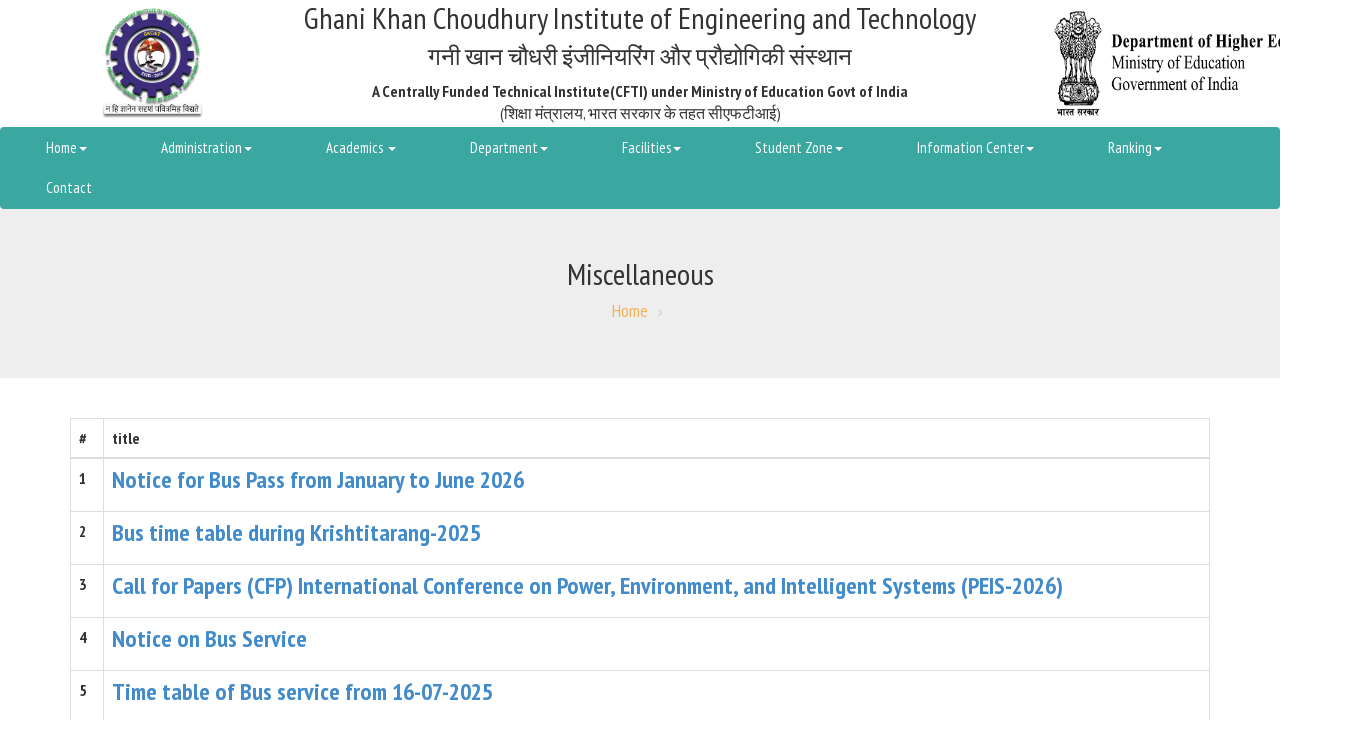

--- FILE ---
content_type: text/html; charset=UTF-8
request_url: https://www.gkciet.ac.in/notice/Miscellaneous
body_size: 38940
content:
<!DOCTYPE HTML>
<html>
	<head>
		<title>GKCIET</title>
		<link rel="icon" type="image/x-icon" href="https://www.gkciet.ac.in/gkciet_web/images/favicon.png"/>
		<meta name="viewport" content="width=device-width, initial-scale=1">
		<meta http-equiv="Content-Type" content="text/html; charset=utf-8" />
		<meta name="keywords" content="GKCIET,Ghani Khan Choudhury Institute of Engineering and Technology,
			malda,A Centrally Funded Technical Institute(CFTI) under Ministry of Human Resource Development Govt of India,
			best engineering colleges in west bengal,govetment college in west bengal,
			recruitment govt job"/>
		<meta name="description" content="Ghani Khan Choudhury Institute of Engineering and Technology (GKCIET),malda,
		A Centrally Funded Technical Institute(CFTI) under Ministry of Education, Govt of India,Engineering / Technical Institute/College">
		<!----Style sheets----->
		<link href="https://www.gkciet.ac.in/gkciet_web/css/bootstrap-3.1.1.min.css" rel='stylesheet' type='text/css' />
		<!-- Custom Theme files -->
		<link href="https://www.gkciet.ac.in/gkciet_web/css/style.css" rel='stylesheet' type='text/css' />
		<link href="https://www.gkciet.ac.in/gkciet_web/css/my_responsive.css" rel='stylesheet' type='text/css' />
		<link rel="stylesheet" href="https://www.gkciet.ac.in/gkciet_web/css/jquery.countdown.css" />
		<link href='//fonts.googleapis.com/css?family=PT+Sans+Narrow:400,700' rel='stylesheet' type='text/css'>
		<!----font-Awesome----->
		<link href="https://www.gkciet.ac.in/gkciet_web/css/font-awesome.css" rel="stylesheet">
		<!-- <link rel="stylesheet" href="//cdn.datatables.net/1.10.20/css/jquery.dataTables.min.css" /> -->

		<!-- jQuery (necessary for Bootstrap's JavaScript plugins) -->
		<script src="https://www.gkciet.ac.in/gkciet_web/js/jquery.min.js"></script>
		<script src="https://www.gkciet.ac.in/gkciet_web/js/bootstrap.min.js"></script>
		<script src="https://www.gkciet.ac.in/gkciet_web/js/responsiveslides.min.js"></script>

		<style>
			.affix {
			top: 0;
			width: 100%;
			z-index: 9999 !important;
			}
			.affix + .container-fluid {
			padding-top: 70px;
			}
			
		/***************************************************/	
			 /* Container to hold the scrolling text */
            .scroll-container {
              width: 100%;                /* Full width of the container */
              overflow: hidden;           /* Hide any content that exceeds the container */
              white-space: nowrap;        /* Prevent text from wrapping to the next line */
            }
        
            /* Scrolling text style */
            .scroll-text {
              display: inline-block;
              padding-left: 100%;         /* Start text off-screen on the right */
              font-size: 24px;            /* Font size for the text */
              animation: scroll-left 50s linear infinite; /* Scroll animation */
            }
        
            /* Keyframes for scrolling effect */
            @keyframes  scroll-left {
              5000% {
                transform: translateX(100%); /* Start from the right */
              }
              100% {
                transform: translateX(-100%); /* Move to the left */
              }
            }

        /* Optional: Pause scrolling on hover */
        .scroll-container:hover .scroll-text {
          animation-play-state: paused; /* Stop the animation when hovering */
        }
        
    /***************************************************************************/
    
            /* Define the flashing animation */
            @keyframes  flash {
              0% {
                opacity: 1;   /* Text is fully visible */
                color: red;    /* Text color is red */
              }
              50% {
                opacity: 0;   /* Text disappears */
                color: blue;  /* Text color changes to blue */
              }
              100% {
                opacity: 1;   /* Text is visible again */
                color: red;   /* Text color is red again */
              }
            }
        
            /* Apply the flashing animation to the text */
            .flashing-text {
              font-size: 40px;        /* Set font size */
              font-weight: bold;      /* Make text bold */
              animation: flash 5s infinite;  /* Flash every 1 second, infinitely */
            }
            
    /*********************************************************************************/
    
    .marquee-container {
            display: flex;
            align-items: center; /* Align items vertically */
        }

        .fixed-text {
            font-size: 28px; /* Large size for fixed text */
            font-weight: bold;
            background-color: #ffe800; /* Light green background for fixed text */
            color: #2C3E50; /* Dark color for visibility */
            padding-left: 20px; /* Add left padding */
            padding-right: 20px; /* Add left padding */
            margin-right: 0px; /* Space between texts */
        }

        marquee {
            font-size: 24px; /* Smaller size for scrolling text */
            font-weight: bold;
            color: #8E44AD; /* Purple color for scrolling text */
            padding-left: 20px; /* Add left padding */
        }
    
    
    /* Flashing text over the slider */
.flashing-text-2 {
    position: absolute;
    top: 50%;
    left: 50%;
    transform: translate(-50%, -50%);
    color: white;
    font-size: 2em;
    font-weight: bold;
    text-align: center;
    animation: flash 1s infinite; /* Apply the flash animation */
}
    
	</style>
	<!--
	<script type="application/x-javascript"> addEventListener("load", function() { setTimeout(hideURLbar, 0); }, false); function hideURLbar(){ window.scrollTo(0,1); } </script>
	-->
	<script>
		$(document).ready(function(){
			$(".dropdown").hover(
				function() {
					$('.dropdown-menu', this).stop( true, true ).slideDown("fast");
					$(this).toggleClass('open');
				},
				function() {
					$('.dropdown-menu', this).stop( true, true ).slideUp("fast");
					$(this).toggleClass('open');
				}
			);
		});
		</script>
		<!-- Global site tag (gtag.js) - Google Analytics -->
<script async src="https://www.googletagmanager.com/gtag/js?id=UA-161804091-1"></script>
<script>
  window.dataLayer = window.dataLayer || [];
  function gtag(){dataLayer.push(arguments);}
  gtag('js', new Date());

  gtag('config', 'UA-161804091-1');
</script>

  </head>
  <body>
	<nav class="navbar navbar-default" role="navigation">
		<div style="background-color: #FFFFFF">
			<div class="container">
				<div class="row">

					<center>
					    <div class="col-sm-2" ">
							<a href="https://www.gkciet.ac.in/home">	<img class="" src="https://www.gkciet.ac.in/gkciet_web/images/gkciet_logo.png" alt="Bootstrap Image Preview" width="125" height="125" /></a>
						</div>

						<div class="col-sm-8" style="background-color:;">
							<h2 class='title_responsive'>Ghani Khan Choudhury Institute of Engineering and Technology</h2>
							<h3 class='title_hindi_responsive' >गनी खान चौधरी इंजीनियरिंग और प्रौद्योगिकी संस्थान </h3>
							<p ><b>A Centrally Funded Technical Institute(CFTI) under Ministry of Education Govt of India</b></p>
							<p class='title_hindi_responsive'>(शिक्षा मंत्रालय, भारत सरकार के तहत सीएफटीआई)</p>

						</div>

						<div class="col-sm-2" style="background-color:;">
							<a href="https://mhrd.gov.in/technical-education-7">	<img  src="https://www.gkciet.ac.in/gkciet_web/images/MoE.png" alt="Bootstrap Image Preview"  width="300" height="125"  /></a>
							<!--p style="text-align: right;"><a href="http://oldwebsite.gkciet.ac.in/index.php" target="_blank" rel="noopener"><span style="color: #ff0000;">Link to Old Web Site</span></a></p-->
						</div>
						<!--div class="col-sm-2" style="background-color:;">
							<a href="https://mhrd.gov.in/technical-education-7">	<img  src="https://www.gkciet.ac.in/gkciet_web/images/G20.png" alt="Bootstrap Image Preview"  width="150" height="125"  /></a>
						</div-->
					</center>
				</div>
			</div>
		</div>
	</nav>

	<nav class="navbar "  role="navigation"  style="background-color: #3aa8a1;">

		<div class="container-fluid"  data-spy="affix" data-offset-top="100" style="background-color: #3aa8a1; ">
			<!-- Brand and toggle get grouped for better mobile display data-spy="affix"  -->
			<div class="navbar-header nav_2">
				<button type="button" class="navbar-toggle collapsed navbar-toggle1" data-toggle="collapse" data-target="#bs-megadropdown-tabs">
				<span class="sr-only">Toggle navigation</span>
				<span class="icon-bar"></span>
				<span class="icon-bar"></span>
				<span class="icon-bar"></span>
				</button>
				<!-- <img src="https://www.gkciet.ac.in/gkciet_web/images/logo_mobile.png" width="200" height="50">  -->

			</div>
			<!-- Collect the nav links, forms, and other content for toggling -->
			<div class="collapse navbar-collapse" id="bs-megadropdown-tabs">
				<ul class="nav navbar-nav nav_1">
				
					<li class="dropdown">
						<a href="https://www.gkciet.ac.in/home" class="dropdown-toggle" data-toggle="dropdown">Home<span class="caret"></span></a>
						<ul class="dropdown-menu" role="menu">
    						<li><a href="https://www.gkciet.ac.in/home">Home</a></li>
    						<li><a href="https://www.gkciet.ac.in/about">About Us</a></li>
						</ul>
					</li>
					
					
					<!--<li class="dropdown">-->
					<!--	<a href="#" class="dropdown-toggle" data-toggle="dropdown">Home<span class="caret"></span></a>-->
					<!--	<ul class="dropdown-menu" role="menu">-->
					<!--	<li><a href="https://www.gkciet.ac.in">Organisation Structure </a></li>-->
					<!--	<li><a href="https://www.gkciet.ac.in/chairman">Chairman,BoG </a></li>-->
					<!--	<li><a href="https://www.gkciet.ac.in/director">Director</a></li>-->
					<!--	<li><a href="https://www.gkciet.ac.in/registrar">Registrar</a></li>-->
					<!--	<li><a href="https://www.gkciet.ac.in/committee/society">Members of Society</a></li>-->
					<!--	<li><a href="https://www.gkciet.ac.in/committee/bog">Members of BoG</a></li>-->
					<!--	<li><a href="https://www.gkciet.ac.in/committee/fc">Members of FC</a></li>-->
					<!--	<li><a href="https://www.gkciet.ac.in/committee/bwc">Members of BWC</a></li>-->
					<!--	<li><a href="https://www.gkciet.ac.in/committee/ac">Members of AC</a></li>-->
					<!--	<li><a href="https://www.gkciet.ac.in/office_list">Office / Sections</a></li>-->
					<!--	<li><a href="https://www.gkciet.ac.in/office_documents">Documents & Reports</a></li>-->
					<!--	</ul>-->
					<!--</li>-->

					
					<li class="dropdown">
						<a href="#" class="dropdown-toggle" data-toggle="dropdown">Administration<span class="caret"></span></a>
						<ul class="dropdown-menu" role="menu">
						<li><a href="https://www.gkciet.ac.in/organisation_structure">Organisation Structure </a></li>
						<!--<li><a href="https://website.gkciet.ac.in/Chairman">Chairman,BoG </a></li>-->
						<li><a href="https://gkciet.ac.in/static_doc/chirman_bio_data.pdf">Chairman,BoG </a></li>
						<li><a href="https://www.gkciet.ac.in/director">Director</a></li>
						
						<li><a href="https://www.gkciet.ac.in/committee/society">Members of Society</a></li>
						<li><a href="https://www.gkciet.ac.in/committee/bog">Members of BoG</a></li>
						<li><a href="https://www.gkciet.ac.in/committee/fc">Members of FC</a></li>
						<li><a href="https://www.gkciet.ac.in/committee/bwc">Members of BWC</a></li>
						<li><a href="https://www.gkciet.ac.in/committee/ac">Members of AC</a></li>
						<li><a href="https://www.gkciet.ac.in/office_list">Office / Sections</a></li>
						<li><a href="https://www.gkciet.ac.in/office_documents">Documents & Reports</a></li>
						</ul>
					</li>
					<li class="dropdown">
						<a href="#" class="dropdown-toggle" data-toggle="dropdown">Academics <span class="caret"></span></a>
						<ul class="dropdown-menu" role="menu">
							<li><a href="https://www.gkciet.ac.in/approval">Approval & Affiliation</a></li>
							<li><a href="https://www.gkciet.ac.in/tution_fees">Tuition & Hostel Fees</a></li>
							<li><a href="https://www.gkciet.ac.in/academic_details">Academic Programs</a>
							  <li><li style="text-align: center;"><a href="https://www.gkciet.ac.in/academic_details">B.Tech</a></li></li>
							  <li><li style="text-align: center;"><a href="https://www.gkciet.ac.in/academic_details">Diploma</a></li></li>
							  <li><li style="text-align: center;"><a href="https://www.gkciet.ac.in/academic_details">Skill Development</a></li></li>
						  <li><a href="#">Admissions</a>
							  <li><li style="text-align: center;"><a href="https://www.gkciet.ac.in/admission">B.Tech</a></li></li>
							  <li><li style="text-align: center;"><a href="https://www.gkciet.ac.in/admission">Diploma</a></li></li>
							  <li><li style="text-align: center;"><a href="https://www.gkciet.ac.in/admission">Skill Development</a></li></li>
						  </li>
						  <li><a href="https://www.gkciet.ac.in/office/as">Academic Office </a></li>
						  <li><a href="https://www.gkciet.ac.in/office/es">Examination Cell</a>	</li>
						  <li><a href="https://www.gkciet.ac.in/office/nc">NAD Cell</a>	</li>
						  </ul>
					</li>
					<li class="dropdown">
						<a href="#" class="dropdown-toggle" data-toggle="dropdown">Department<span class="caret"></span></a>
						<ul class="dropdown-menu" role="menu">
							<li><a href="https://www.gkciet.ac.in/department/ce">Civil Engineering</a></li>
							<li><a href="https://www.gkciet.ac.in/department/cse">Computer Science & Engineering</a></li>
							<li><a href="https://www.gkciet.ac.in/department/ee">Electrical Engineering</a></li>
							<li><a href="https://www.gkciet.ac.in/department/ft">Food Engineering and Technology</a></li>
							<li><a href="https://www.gkciet.ac.in/department/me">Mechanical Engineering</a></li>
							<li><a href="https://www.gkciet.ac.in/department/physics">Physics</a></li>
							<li><a href="https://www.gkciet.ac.in/department/chem">Chemistry</a></li>
							<li><a href="https://www.gkciet.ac.in/department/math">Mathematics</a></li>
							<li><a href="https://www.gkciet.ac.in/department/hss">Humanities and Social Science</a></li>
						</ul>
					</li>
					<li class="dropdown">
						<a href="#" class="dropdown-toggle" data-toggle="dropdown">Facilities<span class="caret"></span></a>
						<ul class="dropdown-menu" role="menu">
							<li><a href="https://www.gkciet.ac.in/iie">IIE Cell</a></li>
							<li><a href="https://www.gkciet.ac.in/facility/rcc">RCC Cell</a></li>
							<li><a href="http://mlsb.gkciet.ac.in">MLSB Research Lab</a></li>
							<li><a href="">I-HuT (Innovation Hut)</a></li>
						  <li><a href="https://gkciet-opac.kohacloud.in/">Central Library</a></li>
						  <li><a href="https://www.gkciet.ac.in/facility/workshop">Workshop</a></li>
						  <li><a href="https://www.gkciet.ac.in/facility/autocad">AUTOCAD Lab</a></li>
						  <li><a href="https://www.gkciet.ac.in/facility/ignite">IGNITE Lab</a></li>
						  <li><a href="https://www.gkciet.ac.in/facility/hostel">Hostel</a></li>
						  <li><a href="https://www.gkciet.ac.in/facility/bus">Bus Service</a></li>
						  <li><a href="https://www.gkciet.ac.in/facility/medical">Medical facilities</a></li>
						</ul>
					  </li>
					  <li class="dropdown">
						<a href="#" class="dropdown-toggle" data-toggle="dropdown">Student Zone<span class="caret"></span></a>
						<ul class="dropdown-menu" role="menu">
						  <li><a href="https://www.gkciet.ac.in/uploads/1/2024-08/Disciplinary_Rules_for_students.pdf">Disciplinary Rules</a></li>
						  <li><a href="https://www.gkciet.ac.in/static_doc/student/Hostel%20Rules%20and%20regulations.pdf">Hostel Rules and Regulations</a></li>
						  <li><a href="https://www.gkciet.ac.in/facility/scholarship">Scholarships</a></li>
						  <li><a href="https://www.gkciet.ac.in/facility/tpo">Training and Placement</a></li>
						  <li><a href="https://www.gkciet.ac.in/facility/Fitness">Fitness  Club</a></li>
						  <li><a href="https://www.gkciet.ac.in/facility/ebeb">EBSB Club</a></li>
						  <li><a href="https://www.gkciet.ac.in/facility/fac">Fine Arts Club</a></li>
						  <li><a href="https://www.gkciet.ac.in/facility/ddc">Drama & Dance Club</a></li>
                          <li><a href="https://www.gkciet.ac.in/facility/wec">Woman Empowerment Committee</a></li>
						  <li><a href="https://www.gkciet.ac.in/facility/rc">Robotics Club</a></li>
						  <li><a href="https://www.gkciet.ac.in/facility/pc">Photography Club</a></li>
						  <li><a href="https://www.gkciet.ac.in/facility/sc">Space Club</a></li>
						  <li><a href="https://www.gkciet.ac.in/facility/eb">Elocution and Debate Club</a></li>
						  <li><a href="https://www.gkciet.ac.in/facility/ncc">NCC</a></li>

						</ul>
					  </li>

					<li class="dropdown">
						<a href="#" class="dropdown-toggle" data-toggle="dropdown">Information Center<span class="caret"></span></a>
						<ul class="dropdown-menu" role="menu">
							<li><a href="https://www.gkciet.ac.in/notice/administration">Administration</a></li>
							<li><a href="https://www.gkciet.ac.in/notice/academic">Academic</a></li>
							<li><a href="https://www.gkciet.ac.in/notice/admission">Admission</a></li>
							<li><a href="https://www.gkciet.ac.in/notice/examination">Examination</a></li>
							<li><a href="https://www.gkciet.ac.in/notice/administration">Office & Circular</a></li>
							<li><a href="https://www.gkciet.ac.in/notice/recruitment">Recruitment</a></li>
							<li><a href="https://www.gkciet.ac.in/notice/tender">Tender</a></li>
							<li><a href="https://gallery.gkciet.ac.in/">News</a></li>
							<li><a href="https://gallery.gkciet.ac.in/">Events</a></li>
							<li><a href="https://www.gkciet.ac.in/Consultancy"">Consultancy</a></li>
							<li><a href="https://www.gkciet.ac.in/facility/Anti-Ragging"">Anti-Ragging</a></li>
							<li><a href="https://www.gkciet.ac.in/facility/rti">RTI</a></li>
							<li><a href="https://www.gkciet.ac.in/facility/Grievance">Grievance</a></li>
							 <li><a href="https://www.gkciet.ac.in/facility/sc_st">SC/ST Cell</a></li>
						  <li><a href="https://www.gkciet.ac.in/facility/icc">ICC</a></li>
						  <li><a href="https://www.gkciet.ac.in/facility/iqac">IQAC</a></li>
						  <li><a href="https://www.gkciet.ac.in/facility/aicte">AICTE 360</a></li>
						   
						</ul>
					</li>
				<li class="dropdown">
						<a href="#" class="dropdown-toggle" data-toggle="dropdown">Ranking<span class="caret"></span></a>
						<ul class="dropdown-menu" role="menu">
							<li>
							  <a href="https://www.gkciet.ac.in/NIRF">NIRF</a>
							  
						  </li>
						  <li>
						      <a href="https://www.gkciet.ac.in/static_doc/Ranking/Data%20Uploaded%20for%20Atal%20Ranking%202023.pdf">Atal</a>
						  </li>
						  </ul>
					</li>
				
					<li><a href="https://www.gkciet.ac.in/contact">Contact</a></li>
				</ul>
			</div>
		</div>

  </nav>

  <div class="jumbotron jumbotron-fluid">
	<div class="container">
	<h2 class="display-4" style="text-align: center;">Miscellaneous</h2>
	<div class="breadcrumb1" align="center">
		<ul>
			<li class="icon6"><a href="https://www.gkciet.ac.in"><h4>Home</h4></a></li>	
		</ul>
	</div>
	
	</div>
</div>
	<!-- //banner -->
				<div class="container">
				<div class="row">			
					<div class="col-md-12 ">
						<h3 style="text-align: center;"></h3>
						<table class="table table-bordered table-responsive" id="myTable">
							<thead>
							  <tr>
								<th scope="col">#</th>
								<th scope="col">title</th>	
													
							  </tr>
							</thead>
							<tbody>
														  <tr>
							  <th scope="row">1</th>
								  <!-- Under end Live Date-->
														<td><h3><a href="https://www.gkciet.ac.in/uploads/1/2026-01/notice_for_bus_pass_from_january_to_june_2026_07_jan_2026_12_23_42.pdf"><span><strong>Notice for Bus Pass from January to June 2026</strong></span></a></h3>
								<p>								  								  								  </p>
								  								  								  								  							</td>	
							  															
							  </tr>
														  <tr>
							  <th scope="row">2</th>
								  <!-- Under end Live Date-->
														<td><h3><a href="https://www.gkciet.ac.in/uploads/1/2025-11/bus_time_table_during_krishtitarang_2025_14_nov_2025_12_03_42.pdf"><span><strong>Bus time table during Krishtitarang-2025</strong></span></a></h3>
								<p>								  								  								  </p>
								  								  								  								  							</td>	
							  															
							  </tr>
														  <tr>
							  <th scope="row">3</th>
								  <!-- Under end Live Date-->
														<td><h3><a href="https://www.gkciet.ac.in/uploads/1/2025-10/peis_2026.pdf"><span><strong>Call for Papers (CFP)  International Conference on  Power, Environment, and Intelligent Systems  (PEIS-2026)</strong></span></a></h3>
								<p>								  								  								  </p>
								  								  								  								  							</td>	
							  															
							  </tr>
														  <tr>
							  <th scope="row">4</th>
								  <!-- Under end Live Date-->
														<td><h3><a href="https://www.gkciet.ac.in/uploads/1/2025-09/notice_for_bus_service_reg_24_sep_2025_11_54_58.pdf"><span><strong>Notice on Bus Service</strong></span></a></h3>
								<p>								  								  								  </p>
								  								  								  								  							</td>	
							  															
							  </tr>
														  <tr>
							  <th scope="row">5</th>
								  <!-- Under end Live Date-->
														<td><h3><a href="https://www.gkciet.ac.in/uploads/1/2025-07/time_table_of_bus_service_from_16_07_2025_15_jul_2025_16_57_34.pdf"><span><strong>Time table of Bus service from 16-07-2025</strong></span></a></h3>
								<p>								  								  								  </p>
								  								  								  								  							</td>	
							  															
							  </tr>
														  <tr>
							  <th scope="row">6</th>
								  <!-- Under end Live Date-->
														<td><h3><a href="https://www.gkciet.ac.in/uploads/1/2025-07/notice_for_bus_pass1_15_jul_2025_14_59_16_1.pdf"><span><strong>Notice for Bus Pass</strong></span></a></h3>
								<p>								  								  								  </p>
								  								  								  								  							</td>	
							  															
							  </tr>
														  <tr>
							  <th scope="row">7</th>
								  <!-- Under end Live Date-->
														<td><h3><a href="https://www.gkciet.ac.in/uploads/1/2025-06/notice_for_bus_service_17_jun_2025_11_58_03.pdf"><span><strong>Notice for Bus service during summer vacation</strong></span></a></h3>
								<p>								  								  								  </p>
								  								  								  								  							</td>	
							  															
							  </tr>
														  <tr>
							  <th scope="row">8</th>
								  <!-- Under end Live Date-->
														<td><h3><a href="https://www.gkciet.ac.in/uploads/1/2025-06/notice_upload.pdf"><span><strong>Digital Assets and Their Role in International Day of Yoga (IDY), 2025</strong></span></a></h3>
								<p>								  								  								  </p>
								  								  								  								  							</td>	
							  															
							  </tr>
														  <tr>
							  <th scope="row">9</th>
								  <!-- Under end Live Date-->
														<td><h3><a href="https://www.gkciet.ac.in/uploads/1/2025-06/organiser_toolkit_merged.pdf"><span><strong>Common Yoga Protocol and Videos</strong></span></a></h3>
								<p>								  								  								  </p>
								  								  								  								  							</td>	
							  															
							  </tr>
														  <tr>
							  <th scope="row">10</th>
								  <!-- Under end Live Date-->
														<td><h3><a href="https://www.gkciet.ac.in/uploads/1/2025-05/schedule_of_buses_during_diploma_even_semester_examinationmay_2025_19_may_2025_1.pdf"><span><strong>Schedule of Buses during Diploma Even Semester Examination</strong></span></a></h3>
								<p>								  								  								  </p>
								  								  								  								  							</td>	
							  															
							  </tr>
														  <tr>
							  <th scope="row">11</th>
								  <!-- Under end Live Date-->
														<td><h3><a href="https://www.gkciet.ac.in/uploads/1/2025-01/schedule_of_bus_service_from_210125_to_030225_1.pdf"><span><strong>Schedule of Buses from 21.01.25 to 03.02.25</strong></span></a></h3>
								<p>								  								  								  </p>
								  								  								  								  							</td>	
							  															
							  </tr>
														  <tr>
							  <th scope="row">12</th>
								  <!-- Under end Live Date-->
														<td><h3><a href="https://www.gkciet.ac.in/uploads/1/2025-01/bus_service_notice_15_jan_2025_10_47_26.pdf"><span><strong>Notice regarding bus service</strong></span></a></h3>
								<p>								  								  								  </p>
								  								  								  								  							</td>	
							  															
							  </tr>
														  <tr>
							  <th scope="row">13</th>
								  <!-- Under end Live Date-->
														<td><h3><a href="https://www.gkciet.ac.in/uploads/1/2024-12/schedule_of_bus_service_during_diploma_odd_sem_examination.pdf"><span><strong>Schedule of bus service during Diploma Odd(3rd &amp; 5th) Sem Examination</strong></span></a></h3>
								<p>								  								  								  </p>
								  								  								  								  							</td>	
							  															
							  </tr>
														  <tr>
							  <th scope="row">14</th>
								  <!-- Under end Live Date-->
														<td><h3><a href="https://www.gkciet.ac.in/uploads/1/2024-10/notice_for_bus_service_reg_04_oct_2024_11_35_56.pdf"><span><strong>Notice for Bus service</strong></span></a></h3>
								<p>								  								  								  </p>
								  								  								  								  							</td>	
							  															
							  </tr>
														  <tr>
							  <th scope="row">15</th>
								  <!-- Under end Live Date-->
														<td><h3><a href="https://www.gkciet.ac.in/uploads/1/2024-07/brochure_of_tfdp.pdf"><span><strong>One week Training &amp; FDP</strong></span></a></h3>
								<p>								  								  								  </p>
								  								  								  								  							</td>	
							  															
							  </tr>
														  <tr>
							  <th scope="row">16</th>
								  <!-- Under end Live Date-->
														<td><h3><a href="https://www.gkciet.ac.in/uploads/1/2024-06/notice_for_bus_pass_27_jun_2024_15_04_20.pdf"><span><strong>Notice for Bus pass -reg</strong></span></a></h3>
								<p>								  								  								  </p>
								  								  								  								  							</td>	
							  															
							  </tr>
														  <tr>
							  <th scope="row">17</th>
								  <!-- Under end Live Date-->
														<td><h3><a href="https://www.gkciet.ac.in/uploads/1/2024-01/notice_for_bus_pass_reg_04_jan_2024_13_48_58.pdf"><span><strong>Notice for Bus pass</strong></span></a></h3>
								<p>								  								  								  </p>
								  								  								  								  							</td>	
							  															
							  </tr>
														  <tr>
							  <th scope="row">18</th>
								  <!-- Under end Live Date-->
														<td><h3><a href="https://www.gkciet.ac.in/uploads/1/2023-08/sexual_harasment.pdf"><span><strong>THE SEXUAL HARASSMENT OF WOMEN AT WORKPLACE (PREVENTION, PROHIBITION AND REDRESSAL) ACT, 2013</strong></span></a></h3>
								<p>								  								  								  </p>
								  								  								  								  							</td>	
							  															
							  </tr>
														  <tr>
							  <th scope="row">19</th>
								  <!-- Under end Live Date-->
														<td><h3><a href="https://www.gkciet.ac.in/uploads/1/2023-08/ppt_on_placement_2023.pdf"><span><strong>Training and Placement Record 2022-2023</strong></span></a></h3>
								<p>								  								  								  </p>
								  								  								  								  							</td>	
							  															
							  </tr>
														  <tr>
							  <th scope="row">20</th>
								  <!-- Under end Live Date-->
														<td><h3><a href="https://www.gkciet.ac.in/uploads/1/2023-07/cpio.pdf"><span><strong>Right to information (RTI)</strong></span></a></h3>
								<p>								  								  								  </p>
								  								  								  								  							</td>	
							  															
							  </tr>
														  <tr>
							  <th scope="row">21</th>
								  <!-- Under end Live Date-->
														<td><h3><a href="https://www.gkciet.ac.in/uploads/1/2023-07/internal_complaint_committee_annual_report_2022_23.pdf"><span><strong>Internal Complaint Committee (ICC) Annual Report 2022-23</strong></span></a></h3>
								<p>								  								  								  </p>
								  								  								  								  							</td>	
							  															
							  </tr>
														  <tr>
							  <th scope="row">22</th>
								  <!-- Under end Live Date-->
														<td><h3><a href="https://www.gkciet.ac.in/uploads/1/2023-07/notice_for_bus_service1_03_jul_2023_12_30_05.pdf"><span><strong>Notice for Bus service-reg</strong></span></a></h3>
								<p>								  								  								  </p>
								  								  								  								  							</td>	
							  															
							  </tr>
														  <tr>
							  <th scope="row">23</th>
								  <!-- Under end Live Date-->
														<td><h3><a href="https://www.gkciet.ac.in/uploads/1/2023-03/conference_gkciet_brochure_22_03_23.pdf"><span><strong>1st International Conference on Intelligent Computation and Analytics on Sustainable Energy and Environment: ICICASEE-2023</strong></span></a></h3>
								<p>								  								  								  </p>
								  								  								  								  							</td>	
							  															
							  </tr>
														  <tr>
							  <th scope="row">24</th>
								  <!-- Under end Live Date-->
														<td><h3><a href="https://www.gkciet.ac.in/uploads/1/2023-01/schedule_of_bus_service_on_26_01_2023_25_jan_2023_16_31_32.pdf"><span><strong>Schedule of Bus Service on 26-01-2023</strong></span></a></h3>
								<p>								  								  								  </p>
								  								  								  								  							</td>	
							  															
							  </tr>
														  <tr>
							  <th scope="row">25</th>
								  <!-- Under end Live Date-->
														<td><h3><a href="https://www.gkciet.ac.in/uploads/1/2023-01/notice_for_bus_service_reg_1_03_jan_2023_15_43_18.pdf"><span><strong>Notice for Bus service</strong></span></a></h3>
								<p>								  								  								  </p>
								  								  								  								  							</td>	
							  															
							  </tr>
														</tbody>
						  </table>				 
					</div>	
					<div style="text-align: right;"><span style="color: #ff0000;"> Archive <ul class="pagination" role="navigation">
        
                    <li class="page-item disabled" aria-disabled="true" aria-label="&laquo; Previous">
                <span class="page-link" aria-hidden="true">&lsaquo;</span>
            </li>
        
        
                    
            
            
                                                                        <li class="page-item active" aria-current="page"><span class="page-link">1</span></li>
                                                                                <li class="page-item"><a class="page-link" href="https://www.gkciet.ac.in/notice/Miscellaneous?page=2">2</a></li>
                                                        
        
                    <li class="page-item">
                <a class="page-link" href="https://www.gkciet.ac.in/notice/Miscellaneous?page=2" rel="next" aria-label="Next &raquo;">&rsaquo;</a>
            </li>
            </ul>
</span></div>
				</div>
			</div>
		
	<div class="footer" style="background-color: #DFF7F9">
		<div class="container">
			<div class="col-md-3 grid_4">
				<h3>GKCIET, Malda</h3>
				<p>Narayanpur,Malda, West Bengal 732141<br> Email: <a href="mailto:administration@gkciet.ac.in" class="link4">administration@gkciet.ac.in</a> <br> Contact No: +91-7866931531</p>
				<ul class="social-nav icons_2 clearfix">
					<li><a href="https://twitter.com/GkcietMalda" class="twitter social_responsive" target="_blank"><i class="fa fa-twitter"></i></a></li>
					<li>
						<a href="https://www.facebook.com/gkciet " class="facebook social_responsive" target="_blank" > <i class="fa fa-facebook"></i></a>
					</li>
					<li><a href="https://www.youtube.com/@GKCIETMalda" class="google-plus" target="_blank" ><i class="fa fa-youtube-play"></i></a></li>
				</ul>
			</div>
			<div class="col-md-3 grid_4">
			<h3> Quick Links </h3>
			<ul class="footer_list">
				<li><a href="https://mhrd.gov.in/technical-education-7">  MHRD </a></li>
				<li><a href="#">  AICTE</a></li>
				<li><a href="#">  WEBSCTE</a></li>
				<li><a href="#">  BOPT</a></li>
				<li><a href="https://drive.google.com/drive/folders/1VGYiiOXRRGDvK8x-9AukvxqOY9RpWyO5?usp=sharing">  MOU with Industry </a></li>
			</ul>
		</div>
		<div class="col-md-3 grid_4">
			<h3> Quick Links </h3>
			<ul class="footer_list">
			    <li><a href="https://www.gkciet.ac.in/uploads/1/2024-12/gkciet_calender_2026.pdf?download=1" target="_blank" style="color:red;"> <b>Holiday Calender -2026 </b></a></li>
				<!--li><a href="https://www.gkciet.ac.in/uploads/1/2022-12/holiday_list.pdf">Holiday List -2023 </a></li>
				<li><a href="https://www.gkciet.ac.in/static_doc/1 B.Tech Class Routin.pdf">B.Tech Class Routine</a></li>
				<li><a href="https://www.gkciet.ac.in/static_doc/2 Diploma class Routin.pdf">Diploma Class Routine</a></li-->
				<li><a href="https://www.itssc.gkciet.ac.in/"> IT System and Support Centre</a></li>
				<li><a href="https://www.gkciet.ac.in/Old_WebSite/index.php"> Old Website</a></li>

			</ul>
		</div>
		<div class="col-md-3 grid_4">
			<h3><a href="https://plus.codes/7MQC3547+4C">Location URL</a></h3>
			<iframe src="https://www.google.com/maps/embed?pb=!1m14!1m8!1m3!1d10675.645827614602!2d88.15334490068517!3d25.05482521403259!3m2!1i1024!2i768!4f13.1!3m3!1m2!1s0x0%3A0x45aa7c6b0f7b1a97!2sGhani%20Khan%20Choudhury%20Institute%20of%20Engineering%20and%20Technology%2CMinistry%20of%20HRD%2CGovt%20of%20India!5e0!3m2!1sen!2sin!4v1582047985146!5m2!1sen!2sin" width="300" height="300" frameborder="0" style="border:0;" allowfullscreen=""></iframe>
		</div>
		<div  class="baner_display_responsive">
			<div class="col-sm-2 ">
				<a href="http://www.mhrd.gov.in/">
					<img src="https://www.gkciet.ac.in/gkciet_web/images/band/mhrd.jpg"  height="100" width="100" />
				</a>
			</div>
			<div class="col-sm-2">
				<a href="https://www.aicte-india.org/">
					<img src="https://www.gkciet.ac.in/gkciet_web/images/band/aicte.png"  height="100" width="100" />
				</a>
			</div>
			<div class="col-sm-2">
				<a href="https://makautwb.ac.in/">
					<img src="https://www.gkciet.ac.in/gkciet_web/images/band/wbut.png"  height="100" width="100" />
				</a>
			</div>
			<div class="col-sm-2">
				<a href="http://www.wbscvet.nic.in/">
					<img src="https://www.gkciet.ac.in/gkciet_web/images/band/wbscvt.png"  height="100" width="100" />
				</a>
			</div>
			<div class="col-sm-2">
				<a href="http://www.bopter.gov.in/">
					<img src="https://www.gkciet.ac.in/gkciet_web/images/band/bopt.png"  height="100" width="100" />
				</a>
			</div>
			<div class="col-sm-2">
				<a href="https://ndl.iitkgp.ac.in/">
					<img src="https://www.gkciet.ac.in/gkciet_web/images/band/ndl.png" height="100" width="100" />
				</a>
			</div>


		</div>
	</div>

	</div>
	<nav class="navbar navbar-default" role="navigation">
		<div style="background-color: #3AA8A1">
			<div class="container">
				<br>
				<div class="row">
					<center>
						<div class="col-sm-5">
							<p><b>
								Copyright ©  GKCIET</b>
							</p>
						</div>
						<div class="col-sm-2">
							<!-- Start of WebFreeCounter Code
							<a href="" target=""><img src="https://www.webfreecounter.com/hit.php?id=gxoqqc&nd=8&style=44" border="0" alt="visitor counter"></a>
							<!-- End of WebFreeCounter Code -->
						</div>
						<div class="col-sm-5" style="background-color:;">
							<p><b>Design & Devloped by  &nbsp<a href="https://www.itssc.gkciet.ac.in/" target="_blank"> <font color="ffffff">GKCIET IT System and Support Centre </font></a> </b></p>
						</div>
					</center>
				</div>
				<br>
			</div>
		</div>
	</nav>
	
	<!-- Place somewhere in the <body> of your page -->

	<!-- Bootstrap Core JavaScript -->
	<script src="https://www.gkciet.ac.in/gkciet_web/resources/js/bootstrap.min.js"></script>
	<script src="https://www.gkciet.ac.in/gkciet_web/resources/js/override.js"></script>
	<script src="https://www.gkciet.ac.in/gkciet_web/resources/js/navigation.js"></script>
	<script src="https://www.gkciet.ac.in/gkciet_web/resources/page_js/jquery.tickerNews.min.js"></script>
	<script src="https://www.gkciet.ac.in/gkciet_web/resources/js/jquery.bootstrap.newsbox.min.js"></script>
	<script src="https://www.gkciet.ac.in/gkciet_web/resources/page_js/home_page.js"></script>
  	<script src="https://www.gkciet.ac.in/gkciet_web/resources/common_js/common_js.js"></script>
  <!-- FlexSlider -->
<link href="https://www.gkciet.ac.in/gkciet_web/css/flexslider.css" rel='stylesheet' type='text/css' />
<script defer src="https://www.gkciet.ac.in/gkciet_web/js/jquery.flexslider.js"></script>
<!-- <script defer src="//cdn.datatables.net/1.10.20/js/jquery.dataTables.min.js"></script> -->

<script type="text/javascript">
  $(function(){
	SyntaxHighlighter.all();
  });
  $(window).load(function(){
	$('.flexslider').flexslider({
	  animation: "slide",
	  start: function(slider){
		$('body').removeClass('loading');
	  }
	});
  });
</script>
<!-- FlexSlider -->

	<script>
		// You can also use "$(window).load(function() {"
		$(function() {
			// Slideshow 4
			$("#slider3").responsiveSlides({
				auto: true,
				pager: true,
				nav: true,
				speed: 500,
				namespace: "callbacks",
				before: function() {
					$('.events').append("<li>before event fired.</li>");
				},
				after: function() {
					$('.events').append("<li>after event fired.</li>");
				}
			});
		});
	</script>
</body>
</html>


--- FILE ---
content_type: text/css
request_url: https://www.gkciet.ac.in/gkciet_web/css/my_responsive.css
body_size: 766
content:
	/* If the screen size is 600px wide or less, hide the element */
    @media only screen and (max-width: 600px) {
        .logo_response {
        width: 30%;
        height: auto;
        }
        .title_responsive{
            font-size: 150%;
        }
        .title_hindi_responsive{
            display: none;
        }
        .approval_image{
            
        }
        .baner_responsive{
            width: 200%;
        height: auto;
        }
        .map_responsive{
            width: 100%;
            height: auto;
        }
        .baner_display_responsive{
            display: none;
        }
        .social_responsive{
            width: 10%;
            height: 50%;
        }
        
    }
  
 

    


--- FILE ---
content_type: text/javascript
request_url: https://www.gkciet.ac.in/gkciet_web/resources/page_js/home_page.js
body_size: 4632
content:
//Home Page news Slider Start  
$(function () {
    $(".demo1").bootstrapNews({
        newsPerPage: 7,
        autoplay: true,
        pauseOnHover: true,
        direction: 'up',
        newsTickerInterval: 4000,
        onToDo: function () {
            //console.log(this);
        }

    });

    //$(".demo2").bootstrapNews({
//            newsPerPage: 4,
//            autoplay: true,
//			pauseOnHover: true,
//			navigation: false,
//            direction: 'down',
//            newsTickerInterval: 2500,
//            onToDo: function () {
//                //console.log(this);
//            }
//        });
//
//        $("#demo3").bootstrapNews({
//            newsPerPage: 3,
//            autoplay: false,
//            
//            onToDo: function () {
//                //console.log(this);
//            }
//        });
});


///News left popup///////////////////////////////////////////////

$(window).load(function () {
    $('#willVisible').animate({left: 0}, 1500);
});
function show(target) {
    document.getElementById(target).style.display = 'block';
}

function hide() {
    $('#willVisible').animate({left: -500}, 1000);
}

$("#willVisible").hover(function () {
    $('.flyout').removeClass('hidden');
}, function () {
    $('.flyout').addClass('hidden');
});

///////========================================news marquee text=====================
/***********************************************
 * Cross browser Marquee II- © Dynamic Drive (www.dynamicdrive.com)
 * This notice MUST stay intact for legal use
 * Visit http://www.dynamicdrive.com/ for this script and 100s more.
 ***********************************************/

var delayb4scroll=2000 //Specify initial delay before marquee starts to scroll on page (2000=2 seconds)
var marqueespeed=1 //Specify marquee scroll speed (larger is faster 1-10)
var pauseit=1 //Pause marquee onMousever (0=no. 1=yes)?

////NO NEED TO EDIT BELOW THIS LINE////////////

var copyspeed=marqueespeed
var pausespeed=(pauseit==0)? copyspeed: 0
var actualheight=''

function scrollmarquee(){
	if($('#marqueecontainer').height() < $('#vmarquee').height() ) {
		if (parseInt(cross_marquee.style.top)>(actualheight*(-1)+8))
		cross_marquee.style.top=parseInt(cross_marquee.style.top)-copyspeed+"px";
		else
		cross_marquee.style.top="0px";
	}
}

function initializemarquee(){
 cross_marquee=document.getElementById("vmarquee")
 cross_marquee.style.top=0

 marqueeheight=document.getElementById("marqueecontainer").offsetHeight
 actualheight=cross_marquee.offsetHeight;
 
 if($('#marqueecontainer').height() < $('#vmarquee').height() ) {
 var div=cross_marquee.cloneNode(true);
 div.style.left='0px';
 div.style.top=actualheight+'px';
 cross_marquee.appendChild(div);
 }
 
 if (window.opera || navigator.userAgent.indexOf("Netscape/7")!=-1){ //if Opera or Netscape 7x, add scrollbars to scroll and exit
  cross_marquee.style.height=marqueeheight+"px"
  cross_marquee.style.overflow="scroll"
  return
 }
 setTimeout('lefttime=setInterval("scrollmarquee()",30)', delayb4scroll)
}

if (window.addEventListener)
window.addEventListener("load", initializemarquee, false)
else if (window.attachEvent)
window.attachEvent("onload", initializemarquee)
else if (document.getElementById)
window.onload=initializemarquee


/// home menubar daynamic width 

var n = $("#nav li").length;
var w = parseInt((100/n));
$("#nav li").css('width',w+'%');

 if (window.matchMedia('(max-width: 768px)').matches) {
  debugger;
        $('.nav li').css({ 
  width: '100%'
   });

  } 
 else {
         
}

//Randomization of the banners
/*var currentSlide;
var rand;
$(document).ready(function () {
    currentSlide = Math.floor((Math.random() * $('.item').length));
    rand = currentSlide;
    $('#myCarousel').carousel(currentSlide);
    $('#myCarousel').fadeIn(1000);
    setInterval(function () {
        while (rand == currentSlide) {
            rand = Math.floor((Math.random() * $('.item').length));
        }
        currentSlide = rand;
        $('#myCarousel').carousel(rand);
    }, 3000);
});
*/


/// News _Ticker Function
   var timer = !1;
        _Ticker = $("#T1").newsTicker();
        _Ticker.on("mouseenter",function(){
          var __self = this;
          timer = setTimeout(function(){
            __self.pauseTicker();
          },200);
        });
        _Ticker.on("mouseleave",function(){
          clearTimeout(timer);
          if(!timer) return !1;
          this.startTicker();
        });




--- FILE ---
content_type: text/javascript
request_url: https://www.gkciet.ac.in/gkciet_web/resources/js/override.js
body_size: 7823
content:
// JavaScript Document
//Style Sheet Switcher version 1.1 Oct 10th, 2006
//Author: Dynamic Drive: http://www.dynamicdrive.com
//Usage terms: http://www.dynamicdrive.com/notice.htm

var manual_or_random="manual" //"manual" or "random"
var randomsetting="3 days" //"eachtime", "sessiononly", or "x days (replace x with desired integer)". Only applicable if mode is random.

//////No need to edit beyond here//////////////

function getCookie(Name) { 
var re=new RegExp(Name+"=[^;]+", "i"); //construct RE to search for target name/value pair
if (document.cookie.match(re)) //if cookie found
return document.cookie.match(re)[0].split("=")[1] //return its value
return null
}

function setCookie(name, value, days) {
var expireDate = new Date()
//set "expstring" to either future or past date, to set or delete cookie, respectively
var expstring=(typeof days!="undefined")? expireDate.setDate(expireDate.getDate()+parseInt(days)) : expireDate.setDate(expireDate.getDate()-5)
document.cookie = name+"="+value+"; expires="+expireDate.toGMTString()+"; path=/";
}

function deleteCookie(name){
setCookie(name, "moot")
}


function setStylesheet(title, randomize){ //Main stylesheet switcher function. Second parameter if defined causes a random alternate stylesheet (including none) to be enabled
var i, cacheobj, altsheets=[""]
for(i=0; (cacheobj=document.getElementsByTagName("link")[i]); i++) {
if(cacheobj.getAttribute("rel").toLowerCase()=="alternate stylesheet" && cacheobj.getAttribute("title")) { //if this is an alternate stylesheet with title

cacheobj.disabled = true
altsheets.push(cacheobj) //store reference to alt stylesheets inside array
if(cacheobj.getAttribute("title") == title) //enable alternate stylesheet with title that matches parameter
cacheobj.disabled = false //enable chosen style sheet
}
}
if (typeof randomize!="undefined"){ //if second paramter is defined, randomly enable an alt style sheet (includes non)
var randomnumber=Math.floor(Math.random()*altsheets.length)
altsheets[randomnumber].disabled=false
}
//jQuery.each(jQuery.browser, function(i, val) {
//									// alert(i+"==="+val);
//      if(i == "safari" && val == true){
//		 // alert(i);
//		  if(title == "change"){
//		  	$("link[title=change]").attr("rel","stylesheet");
//			$("link[title=change]").attr("href","../css/override.css");
//		  }else{
//			  $("link[title=change]").attr("rel","alternate stylesheet");
//			  $("link[title=change]").attr("href","../common_css/common_stylesheet.css");
//		  }
//	  }
//    });
return (typeof randomize!="undefined" && altsheets[randomnumber]!="")? altsheets[randomnumber].getAttribute("title") : "" //if in "random" mode, return "title" of randomly enabled alt stylesheet
}

function chooseStyle(styletitle, days){ //Interface function to switch style sheets plus save "title" attr of selected stylesheet to cookie
	if (document.getElementById){
		if(styletitle=="change"){
			if(getCookie("mysheet")!="change"){
				setCookie("theme", getCookie("mysheet"), days)
			}
			setCookie("mysheet", styletitle, days)
			setStylesheet(styletitle)
		}else{ 	
			if(styletitle == "none") {
				if(getCookie("theme") !="none") {
					setCookie("mysheet", getCookie("theme"), days)
					setStylesheet(getCookie("theme"))
				} else {
					setCookie("mysheet", styletitle, -1)
					setCookie("theme", getCookie("mysheet"), -1)
				}
			} else {
				setCookie("mysheet", styletitle, days)
				setCookie("theme", getCookie("mysheet"), days)
				setStylesheet(styletitle)
			}	
		}
	}
}
function getActiveStyleSheet() {
  var styleTag;
  var styleSwitch;
  var styleTitle='';
  for(var i=0; (styleTag = document.getElementsByTagName("link")[i]); i++) {
	if(styleTag.getAttribute("title")=="switch") {styleSwitch=styleTag;}
  }
  for(var i=0; (styleTag = document.getElementsByTagName("link")[i]); i++) {
	if(styleTag.getAttribute("rel").indexOf("alternate stylesheet")!=-1 && styleTag.getAttribute("title")) {
		if(styleTag.getAttribute("href")==styleSwitch.getAttribute("href ")) {styleTitle=styleTag.getAttribute("title");}
	}
	}
  return styleTitle;
}
function indicateSelected(element){ //Optional function that shows which style sheet is currently selected within group of radio buttons or select menu
if (selectedtitle!=null && (element.type==undefined || element.type=="select-one")){ //if element is a radio button or select menu
var element=(element.type=="select-one") ? element.options : element
for (var i=0; i<element.length; i++){
if (element[i].value==selectedtitle){ //if match found between form element value and cookie value
if (element[i].tagName=="OPTION") //if this is a select menu
element[i].selected=true
else //else if it's a radio button
element[i].checked=true
break
}
}
}
}

if (manual_or_random=="manual"){ //IF MANUAL MODE
var selectedtitle=getCookie("mysheet")
if (document.getElementById && selectedtitle!=null) //load user chosen style sheet from cookie if there is one stored
setStylesheet(selectedtitle)
}
else if (manual_or_random=="random"){ //IF AUTO RANDOM MODE
if (randomsetting=="eachtime")
setStylesheet("", "random")
else if (randomsetting=="sessiononly"){ //if "sessiononly" setting
if (getCookie("mysheet_s")==null) //if "mysheet_s" session cookie is empty
document.cookie="mysheet_s="+setStylesheet("", "random")+"; path=/" //activate random alt stylesheet while remembering its "title" value
else
setStylesheet(getCookie("mysheet_s")) //just activate random alt stylesheet stored in cookie
}
else if (randomsetting.search(/^[1-9]+ days/i)!=-1){ //if "x days" setting
if (getCookie("mysheet_r")==null || parseInt(getCookie("mysheet_r_days"))!=parseInt(randomsetting)){ //if "mysheet_r" cookie is empty or admin has changed number of days to persist in "x days" variable
setCookie("mysheet_r", setStylesheet("", "random"), parseInt(randomsetting)) //activate random alt stylesheet while remembering its "title" value
setCookie("mysheet_r_days", randomsetting, parseInt(randomsetting)) //Also remember the number of days to persist per the "x days" variable
}
else
setStylesheet(getCookie("mysheet_r")) //just activate random alt stylesheet stored in cookie
} 
}
/*Function for add to favourite starts here*/
function add_to_favourites(){
if(document.all) window.external.AddFavorite(location.href,document.title);
else if(window.sidebar)window.sidebar.addPanel(document.title,location.href,' ');
  else if(window.opera && window.print) {
alert("Please use your browser's bookmarking facility to create a bookmark");
} else if(window.chrome){
alert("Please use your browser's bookmarking facility to create a bookmark");

}
}

/*Function for add to favourite ends here*/
$(document).ready(		  
function() {
if ($("#contact-mail-page").length > 0){
  var cat_id = $('#contact-mail-page #edit-cid-wrapper #edit-cid').attr('id');
  var cat_class = $('#contact-mail-page #edit-cid-wrapper #edit-cid').attr('class');
  var cat_name = $('#contact-mail-page #edit-cid-wrapper #edit-cid').attr('name');
  var cat_html = $('#contact-mail-page #edit-cid-wrapper #edit-cid').html();
  $('#contact-mail-page #edit-cid-wrapper #edit-cid').remove();
  $('#contact-mail-page #edit-cid-wrapper').append('<div id="category-id"><select id='+cat_id+' name='+cat_name+'>'+cat_html+'</select></div>');
  $('#test #edit-cid').addClass(cat_class);
}
if($(".banner-right .quicktabs_tabs").length > 0) {
    $('.banner-right .quicktabs_tabs li a').each(function(index) {
        var a_text = $(this).html();
        $(this).html('<span>'+a_text+'</span>');
    });
}
$("#context-block-region-text_resize").hide();
if($("#contact-mail-page").length > 0 || $("#forward-form").length > 0 || $("#feedback-form").length > 0) {
    $(".captcha").each(function(index) {
        $(this).prepend('<label class="captcha-text">Verification<br><span>(Required)</span></label>');
    });
}
})



--- FILE ---
content_type: text/javascript
request_url: https://www.gkciet.ac.in/gkciet_web/resources/common_js/common_js.js
body_size: 2835
content:
$(document).ready(function(e) {
	/////////////////content increment and decrement Start====================
	$('#incfont').click(function(){
		curSize= parseInt($('#content_size').css('font-size')) + 1;
	if(curSize<=14)
		$('#content_size').css('font-size', curSize);
		});
	$('#decfont').click(function(){
		curSize= parseInt($('#content_size').css('font-size')) - 1;
		if(curSize>=10)
	$('#content_size').css('font-size', curSize);
	});
		$("#resetfont").click(function(){		
		$("#content_size").css("font-size","12px");		
	})
		
/////////////////content increment and decrement End====================
	
///////////////////////left sidebar drop down menu Start=================
	$('#left_menu li.has-sub>a').on('click', function(){
		$(this).removeAttr('href');
		var element = $(this).parent('li');
		if (element.hasClass('open')) {
			element.removeClass('open');
			element.find('li').removeClass('open');
			element.find('ul').slideUp();
		}
		else {
			element.addClass('open');
			element.children('ul').slideDown();
			element.siblings('li').children('ul').slideUp();
			element.siblings('li').removeClass('open');
			element.siblings('li').find('li').removeClass('open');
			element.siblings('li').find('ul').slideUp();
		}
	});

	$('#left_menu>ul>li.has-sub>a').append('<span class="holder"></span>');

	(function getColor() {
		var r, g, b;
		var textColor = $('#left_menu').css('color');
		textColor = textColor.slice(4);
		r = textColor.slice(0, textColor.indexOf(','));
		textColor = textColor.slice(textColor.indexOf(' ') + 1);
		g = textColor.slice(0, textColor.indexOf(','));
		textColor = textColor.slice(textColor.indexOf(' ') + 1);
		b = textColor.slice(0, textColor.indexOf(')'));
		var l = rgbToHsl(r, g, b);
		if (l > 0.7) {
			$('#left_menu>ul>li>a');
			$('#left_menu>ul>li>a>span');
		}
		else
		{
			$('#left_menu>ul>li>a');
			$('#left_menu>ul>li>a>span');
		}
	})();

	function rgbToHsl(r, g, b) {
	    r /= 255, g /= 255, b /= 255;
	    var max = Math.max(r, g, b), min = Math.min(r, g, b);
	    var h, s, l = (max + min) / 2;

	    if(max == min){
	        h = s = 0;
	    }
	    else {
	        var d = max - min;
	        s = l > 0.5 ? d / (2 - max - min) : d / (max + min);
	        switch(max){
	            case r: h = (g - b) / d + (g < b ? 6 : 0); break;
	            case g: h = (b - r) / d + 2; break;
	            case b: h = (r - g) / d + 4; break;
	        }
	        h /= 6;
	    }
	    return l;
	}
///////////////////////left sidebar drop down menu End=================


//////////// this the custome scroll js Start=======================

	$('.left_sidebar_scroll').enscroll();
	$('.right_pane_scroll').enscroll();
	
//////////// this the custome scroll js End=======================




});